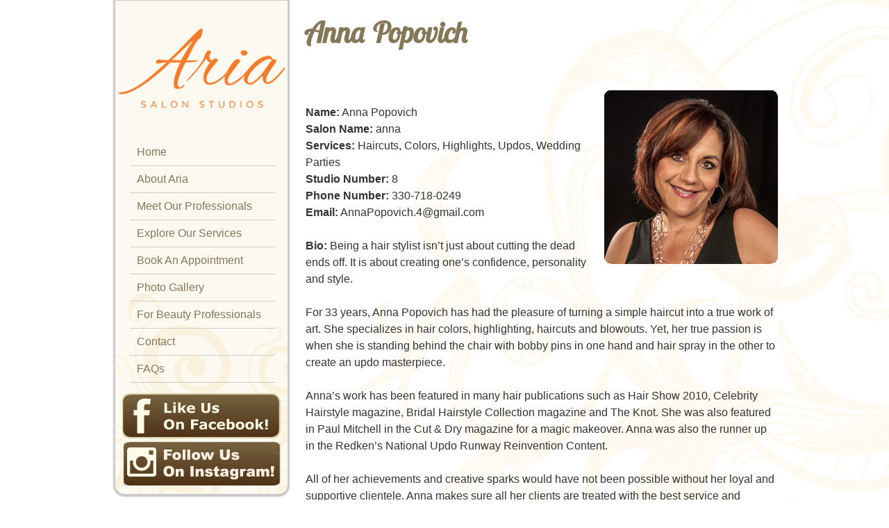

--- FILE ---
content_type: text/html; charset=UTF-8
request_url: http://ariasalonstudios.com/meet-our-professionals/anna-popovich/
body_size: 4578
content:
<!DOCTYPE html>
<html lang="en-US">
<head>
<meta charset="UTF-8" />
<title>Anna Popovich | Aria Salon Studios</title>
<link rel="profile" href="http://gmpg.org/xfn/11" />
<link rel="stylesheet" type="text/css" media="all" href="http://ariasalonstudios.com/wp-content/themes/aria/style.css" />
<link rel="pingback" href="http://ariasalonstudios.com/xmlrpc.php" />
<link href='http://fonts.googleapis.com/css?family=Lobster+Two:400italic' rel='stylesheet' type='text/css'>
<link rel="shortcut icon" href="http://ariasalonstudios.com/wp-content/themes/aria/favicon.ico" />

<script type="text/javascript">

  var _gaq = _gaq || [];
  _gaq.push(['_setAccount', 'UA-19127158-27']);
  _gaq.push(['_trackPageview']);

  (function() {
    var ga = document.createElement('script'); ga.type = 'text/javascript'; ga.async = true;
    ga.src = ('https:' == document.location.protocol ? 'https://ssl' : 'http://www') + '.google-analytics.com/ga.js';
    var s = document.getElementsByTagName('script')[0]; s.parentNode.insertBefore(ga, s);
  })();

</script>


<link rel='dns-prefetch' href='//s.w.org' />
<link rel="alternate" type="application/rss+xml" title="Aria Salon Studios &raquo; Feed" href="http://ariasalonstudios.com/feed/" />
<link rel="alternate" type="application/rss+xml" title="Aria Salon Studios &raquo; Comments Feed" href="http://ariasalonstudios.com/comments/feed/" />
<link rel="alternate" type="application/rss+xml" title="Aria Salon Studios &raquo; Anna Popovich Comments Feed" href="http://ariasalonstudios.com/meet-our-professionals/anna-popovich/feed/" />
		<script type="text/javascript">
			window._wpemojiSettings = {"baseUrl":"https:\/\/s.w.org\/images\/core\/emoji\/11.2.0\/72x72\/","ext":".png","svgUrl":"https:\/\/s.w.org\/images\/core\/emoji\/11.2.0\/svg\/","svgExt":".svg","source":{"concatemoji":"http:\/\/ariasalonstudios.com\/wp-includes\/js\/wp-emoji-release.min.js?ver=5.1.19"}};
			!function(e,a,t){var n,r,o,i=a.createElement("canvas"),p=i.getContext&&i.getContext("2d");function s(e,t){var a=String.fromCharCode;p.clearRect(0,0,i.width,i.height),p.fillText(a.apply(this,e),0,0);e=i.toDataURL();return p.clearRect(0,0,i.width,i.height),p.fillText(a.apply(this,t),0,0),e===i.toDataURL()}function c(e){var t=a.createElement("script");t.src=e,t.defer=t.type="text/javascript",a.getElementsByTagName("head")[0].appendChild(t)}for(o=Array("flag","emoji"),t.supports={everything:!0,everythingExceptFlag:!0},r=0;r<o.length;r++)t.supports[o[r]]=function(e){if(!p||!p.fillText)return!1;switch(p.textBaseline="top",p.font="600 32px Arial",e){case"flag":return s([55356,56826,55356,56819],[55356,56826,8203,55356,56819])?!1:!s([55356,57332,56128,56423,56128,56418,56128,56421,56128,56430,56128,56423,56128,56447],[55356,57332,8203,56128,56423,8203,56128,56418,8203,56128,56421,8203,56128,56430,8203,56128,56423,8203,56128,56447]);case"emoji":return!s([55358,56760,9792,65039],[55358,56760,8203,9792,65039])}return!1}(o[r]),t.supports.everything=t.supports.everything&&t.supports[o[r]],"flag"!==o[r]&&(t.supports.everythingExceptFlag=t.supports.everythingExceptFlag&&t.supports[o[r]]);t.supports.everythingExceptFlag=t.supports.everythingExceptFlag&&!t.supports.flag,t.DOMReady=!1,t.readyCallback=function(){t.DOMReady=!0},t.supports.everything||(n=function(){t.readyCallback()},a.addEventListener?(a.addEventListener("DOMContentLoaded",n,!1),e.addEventListener("load",n,!1)):(e.attachEvent("onload",n),a.attachEvent("onreadystatechange",function(){"complete"===a.readyState&&t.readyCallback()})),(n=t.source||{}).concatemoji?c(n.concatemoji):n.wpemoji&&n.twemoji&&(c(n.twemoji),c(n.wpemoji)))}(window,document,window._wpemojiSettings);
		</script>
		<style type="text/css">
img.wp-smiley,
img.emoji {
	display: inline !important;
	border: none !important;
	box-shadow: none !important;
	height: 1em !important;
	width: 1em !important;
	margin: 0 .07em !important;
	vertical-align: -0.1em !important;
	background: none !important;
	padding: 0 !important;
}
</style>
	<link rel='stylesheet' id='nextgen_gallery_related_images-css'  href='http://ariasalonstudios.com/wp-content/plugins/nextgen-gallery/products/photocrati_nextgen/modules/nextgen_gallery_display/static/nextgen_gallery_related_images.css?ver=5.1.19' type='text/css' media='all' />
<link rel='stylesheet' id='wp-block-library-css'  href='http://ariasalonstudios.com/wp-includes/css/dist/block-library/style.min.css?ver=5.1.19' type='text/css' media='all' />
<link rel='stylesheet' id='bwg_frontend-css'  href='http://ariasalonstudios.com/wp-content/plugins/photo-gallery/css/bwg_frontend.css?ver=1.3.36' type='text/css' media='all' />
<link rel='stylesheet' id='bwg_font-awesome-css'  href='http://ariasalonstudios.com/wp-content/plugins/photo-gallery/css/font-awesome/font-awesome.css?ver=4.6.3' type='text/css' media='all' />
<link rel='stylesheet' id='bwg_mCustomScrollbar-css'  href='http://ariasalonstudios.com/wp-content/plugins/photo-gallery/css/jquery.mCustomScrollbar.css?ver=1.3.36' type='text/css' media='all' />
<link rel='stylesheet' id='bwg_sumoselect-css'  href='http://ariasalonstudios.com/wp-content/plugins/photo-gallery/css/sumoselect.css?ver=3.0.2' type='text/css' media='all' />
<script type='text/javascript' src='http://ariasalonstudios.com/wp-includes/js/jquery/jquery.js?ver=1.12.4'></script>
<script type='text/javascript' src='http://ariasalonstudios.com/wp-includes/js/jquery/jquery-migrate.min.js?ver=1.4.1'></script>
<script type='text/javascript'>
/* <![CDATA[ */
var photocrati_ajax = {"url":"http:\/\/ariasalonstudios.com\/photocrati_ajax","wp_site_url":"http:\/\/ariasalonstudios.com","wp_site_static_url":"http:\/\/ariasalonstudios.com"};
/* ]]> */
</script>
<script type='text/javascript' src='http://ariasalonstudios.com/wp-content/plugins/nextgen-gallery/products/photocrati_nextgen/modules/ajax/static/ajax.js?ver=5.1.19'></script>
<script type='text/javascript' src='http://ariasalonstudios.com/wp-content/plugins/nextgen-gallery/products/photocrati_nextgen/modules/lightbox/static/lightbox_context.js?ver=5.1.19'></script>
<script type='text/javascript' src='http://ariasalonstudios.com/wp-content/plugins/photo-gallery/js/bwg_frontend.js?ver=1.3.36'></script>
<script type='text/javascript'>
/* <![CDATA[ */
var bwg_objectsL10n = {"bwg_select_tag":"Select Tag","bwg_search":"Search"};
/* ]]> */
</script>
<script type='text/javascript' src='http://ariasalonstudios.com/wp-content/plugins/photo-gallery/js/jquery.sumoselect.min.js?ver=3.0.2'></script>
<script type='text/javascript' src='http://ariasalonstudios.com/wp-content/plugins/photo-gallery/js/jquery.mobile.js?ver=1.3.36'></script>
<script type='text/javascript' src='http://ariasalonstudios.com/wp-content/plugins/photo-gallery/js/jquery.mCustomScrollbar.concat.min.js?ver=1.3.36'></script>
<script type='text/javascript' src='http://ariasalonstudios.com/wp-content/plugins/photo-gallery/js/jquery.fullscreen-0.4.1.js?ver=0.4.1'></script>
<script type='text/javascript'>
/* <![CDATA[ */
var bwg_objectL10n = {"bwg_field_required":"field is required.","bwg_mail_validation":"This is not a valid email address.","bwg_search_result":"There are no images matching your search."};
/* ]]> */
</script>
<script type='text/javascript' src='http://ariasalonstudios.com/wp-content/plugins/photo-gallery/js/bwg_gallery_box.js?ver=1.3.36'></script>
<link rel='https://api.w.org/' href='http://ariasalonstudios.com/wp-json/' />
<link rel="EditURI" type="application/rsd+xml" title="RSD" href="http://ariasalonstudios.com/xmlrpc.php?rsd" />
<link rel="wlwmanifest" type="application/wlwmanifest+xml" href="http://ariasalonstudios.com/wp-includes/wlwmanifest.xml" /> 
<meta name="generator" content="WordPress 5.1.19" />
<link rel="canonical" href="http://ariasalonstudios.com/meet-our-professionals/anna-popovich/" />
<link rel='shortlink' href='http://ariasalonstudios.com/?p=616' />
<link rel="alternate" type="application/json+oembed" href="http://ariasalonstudios.com/wp-json/oembed/1.0/embed?url=http%3A%2F%2Fariasalonstudios.com%2Fmeet-our-professionals%2Fanna-popovich%2F" />
<link rel="alternate" type="text/xml+oembed" href="http://ariasalonstudios.com/wp-json/oembed/1.0/embed?url=http%3A%2F%2Fariasalonstudios.com%2Fmeet-our-professionals%2Fanna-popovich%2F&#038;format=xml" />
<!-- <meta name="NextGEN" version="2.0.40" /> -->


	<div id="main">

		<div id="container">
			<div id="content" role="main">

			

				<div id="post-616" class="post-616 page type-page status-publish hentry">
											<h1 class="entry-title">Anna Popovich</h1>
					
					<div class="entry-content">
						<p><img class="alignright" alt="Aria Salon Nail Technician Anna" src="http://ariasalonstudios.com/wp-content/uploads/2014/09/Anna_final.png" width="250" height="250" /></p>
<p><b>Name:</b> Anna Popovich<br />
<b>Salon Name:</b> anna<br />
<b>Services:</b> Haircuts, Colors, Highlights, Updos, Wedding Parties<br />
<b>Studio Number:</b> 8<br />
<b>Phone Number:</b> 330-718-0249<br />
<b>Email:</b> AnnaPopovich.4@gmail.com</p>
<p><b>Bio:</b> Being a hair stylist isn’t just about cutting the dead ends off. It is about creating one’s confidence, personality and style.</p>
<p>For 33 years, Anna Popovich has had the pleasure of turning a simple haircut into a true work of art. She specializes in hair colors, highlighting, haircuts and blowouts. Yet, her true passion is when she is standing behind the chair with bobby pins in one hand and hair spray in the other to create an updo masterpiece.</p>
<p>Anna’s work has been featured in many hair publications such as Hair Show 2010, Celebrity Hairstyle magazine, Bridal Hairstyle Collection magazine and The Knot. She was also featured in Paul Mitchell in the Cut &amp; Dry magazine for a magic makeover. Anna was also the runner up in the Redken’s National Updo Runway Reinvention Content.</p>
<p>All of her achievements and creative sparks would have not been possible without her loyal and supportive clientele. Anna makes sure all her clients are treated with the best service and products. So if you have a question, Anna has the answers. Give her a call or stop by; Anna would love to meet with you!</p>
<p><b>Hours:</b><br />
Tuesday 9:00am to 8:00pm<br />
Thursday 9:00am to 8:00pm<br />
Friday 9:00am to 5:00pm<br />
Saturday 8:00am to 2:00pm</p>
<p><strong>Happy to take new clients!</strong><br />
<strong> Schedule an appointment at 330-718-0249!</strong></p>
<p>&nbsp;</p>
																	</div><!-- .entry-content -->
				</div><!-- #post-## -->

				


			</div><!-- #content -->
		</div><!-- #container -->



<div id="primary" class="widget-area" role="complementary">
			<ul class="xoxo">




<div id="left-menu">
<div id="logo">
<a href="http://ariasalonstudios.com"><img src="http://ariasalonstudios.com/wp-content/themes/aria/images/aria_logo.png" alt="Aria Salon Studios"/></a>
</div>

<div id="access" role="navigation">
			  				<div class="skip-link screen-reader-text"><a href="#content" title="Skip to content">Skip to content</a></div>
								<div class="menu-header"><ul id="menu-primary-menu" class="menu"><li id="menu-item-31" class="menu-item menu-item-type-post_type menu-item-object-page menu-item-home menu-item-31"><a href="http://ariasalonstudios.com/">Home</a></li>
<li id="menu-item-30" class="menu-item menu-item-type-post_type menu-item-object-page menu-item-30"><a href="http://ariasalonstudios.com/about-aria/">About Aria</a></li>
<li id="menu-item-27" class="menu-item menu-item-type-post_type menu-item-object-page current-page-ancestor menu-item-27"><a href="http://ariasalonstudios.com/meet-our-professionals/">Meet Our Professionals</a></li>
<li id="menu-item-26" class="menu-item menu-item-type-post_type menu-item-object-page menu-item-26"><a href="http://ariasalonstudios.com/explore-our-services/">Explore Our Services</a></li>
<li id="menu-item-85" class="menu-item menu-item-type-post_type menu-item-object-page menu-item-85"><a href="http://ariasalonstudios.com/book/">Book An Appointment</a></li>
<li id="menu-item-86" class="menu-item menu-item-type-post_type menu-item-object-page menu-item-86"><a href="http://ariasalonstudios.com/photo-gallery/">Photo Gallery</a></li>
<li id="menu-item-57" class="menu-item menu-item-type-post_type menu-item-object-page menu-item-57"><a href="http://ariasalonstudios.com/for-beauty-professionals/">For Beauty Professionals</a></li>
<li id="menu-item-29" class="menu-item menu-item-type-post_type menu-item-object-page menu-item-29"><a href="http://ariasalonstudios.com/contact/">Contact</a></li>
<li id="menu-item-28" class="menu-item menu-item-type-post_type menu-item-object-page menu-item-28"><a href="http://ariasalonstudios.com/faqs/">FAQs</a></li>
</ul></div>			</div><!-- #access -->
<div id="facebook-icon">
<a href="https://www.facebook.com/AriaSalonStudios" target="_blank"><img src="http://ariasalonstudios.com/wp-content/uploads/2013/07/aria-facebook.png" border="0"/></a><p>
<a href="https://www.instagram.com/ariasalonstudios/" target="_blank"><img src="http://ariasalonstudios.com/wp-content/uploads/2016/02/followoninstagram.png"></a>

</div>

</div>

<br/>

<a href="http://ariasalonstudios.com/photo-gallery/"><img src="http://ariasalonstudios.com/wp-content/uploads/2013/06/tour-aria.jpg" border="0"></a>		


			

					</ul>
		</div><!-- #primary .widget-area -->

	</div><!-- #main -->

</div><!-- #wrapper -->




	<div id="footer" role="contentinfo">
		<div id="colophon">



		<div id="footer-col-left">
        <img src="http://ariasalonstudios.com/wp-content/themes/aria/images/footer-images.png"/><br />
        
        <img src="http://ariasalonstudios.com/wp-content/themes/aria/images/footer-tagline.png"/>
        
        </div>
        
        
        <div id="footer-col-left">
           <p> &copy; Aria Salon Studios, LLC <br />
            362 Boardman-Poland Rd., Suite C <br />
            Boardman, OH 44512<br />
            <a href="mailto:tonyc@ariasalonstudios.com?Subject=Inquiry From Website">tonyc@ariasalonstudios.com</a><br />
            330-423-1136</p>
           <div id="small"> 
          Site Design: <a href="http://keynotemediagroup.com" target="_blank">Keynote Media Group, LLC</a>
        </div>
        </div>
        
        
        
        
		
        
        
        

		</div><!-- #colophon -->
	</div><!-- #footer -->






<!-- Shortcodes Ultimate custom CSS - begin -->
<style type='text/css'>
.image-border {
  border-radius: 4%;
}
</style>
<!-- Shortcodes Ultimate custom CSS - end -->

<script type='text/javascript' src='http://ariasalonstudios.com/wp-includes/js/comment-reply.min.js?ver=5.1.19'></script>
<script type='text/javascript' src='http://ariasalonstudios.com/wp-includes/js/wp-embed.min.js?ver=5.1.19'></script>
</body>
</html>
